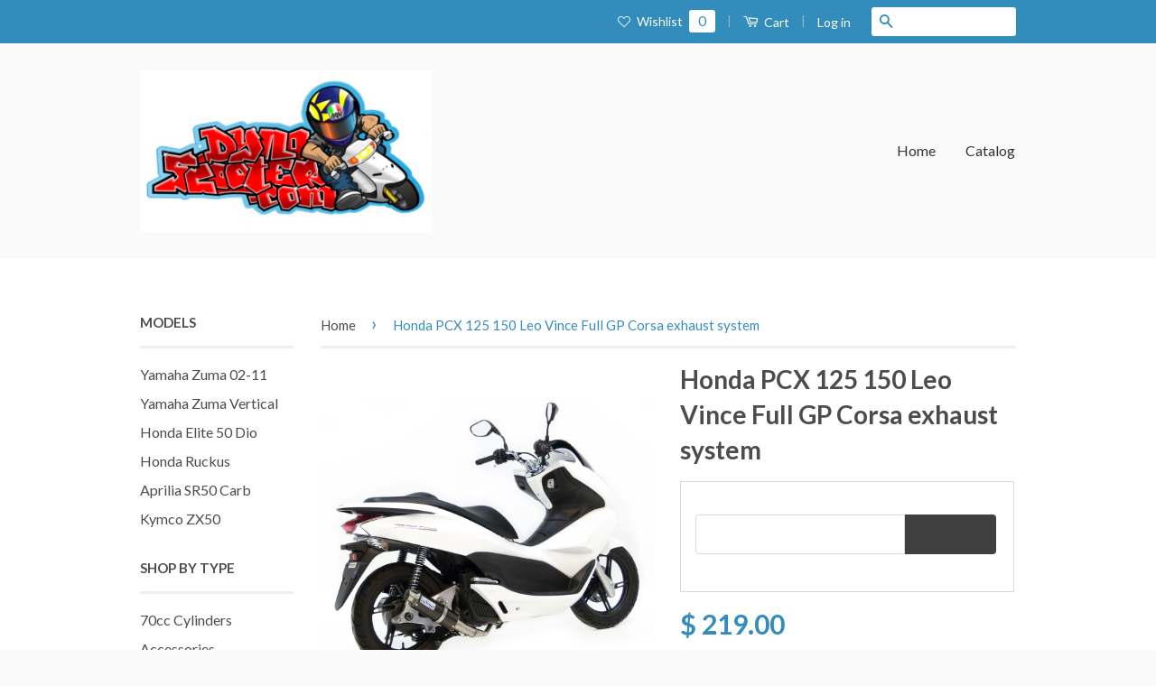

--- FILE ---
content_type: text/html; charset=utf-8
request_url: https://www.dynoscooter.com/products/honda-pcx-125-150-leo-vince-full-gp-corsa-exhaust-system
body_size: 16841
content:
<!doctype html>
<!--[if lt IE 7]><html class="no-js lt-ie9 lt-ie8 lt-ie7" lang="en"> <![endif]-->
<!--[if IE 7]><html class="no-js lt-ie9 lt-ie8" lang="en"> <![endif]-->
<!--[if IE 8]><html class="no-js lt-ie9" lang="en"> <![endif]-->
<!--[if IE 9 ]><html class="ie9 no-js"> <![endif]-->
<!--[if (gt IE 9)|!(IE)]><!--> <html class="no-js"> <!--<![endif]-->
<head>
  <meta name="google-site-verification" content="ud7H1VuDtDXyITj09Ie0XdMKkgagusRVRPQAe8D5v4g" />

  <!-- Basic page needs ================================================== -->
  <meta charset="utf-8">
  <meta http-equiv="X-UA-Compatible" content="IE=edge,chrome=1">

  

  <!-- Title and description ================================================== -->
  <title>
  Honda PCX 125 150 Leo Vince Full GP Corsa exhaust system &ndash; Dynoscooter.com
  </title>

  
  <meta name="description" content="The LeoVince GP CORSA silencers offer the perfect balance between look, performance and price for your Honda PCX 125/150. Inspired by the LeoVince experience in MotoGP, the design resumes the &quot;Slash Cut&quot; style which characterizes the premier class. To enhance the silencer, an alloy LeoVince logo plate has been applied ">
  

  <!-- Social Meta Tags ================================================== -->
  

  <meta property="og:type" content="product">
  <meta property="og:title" content="Honda PCX 125 150 Leo Vince Full GP Corsa exhaust system">
  <meta property="og:url" content="https://www.dynoscooter.com/products/honda-pcx-125-150-leo-vince-full-gp-corsa-exhaust-system">
  
  <meta property="og:image" content="http://www.dynoscooter.com/cdn/shop/products/PCX-125_Exhaust_grande.jpg?v=1527179035">
  <meta property="og:image:secure_url" content="https://www.dynoscooter.com/cdn/shop/products/PCX-125_Exhaust_grande.jpg?v=1527179035">
  
  <meta property="og:image" content="http://www.dynoscooter.com/cdn/shop/products/9702_01_grande.jpg?v=1527179035">
  <meta property="og:image:secure_url" content="https://www.dynoscooter.com/cdn/shop/products/9702_01_grande.jpg?v=1527179035">
  
  <meta property="og:price:amount" content="219.00">
  <meta property="og:price:currency" content="USD">


  <meta property="og:description" content="The LeoVince GP CORSA silencers offer the perfect balance between look, performance and price for your Honda PCX 125/150. Inspired by the LeoVince experience in MotoGP, the design resumes the &quot;Slash Cut&quot; style which characterizes the premier class. To enhance the silencer, an alloy LeoVince logo plate has been applied ">

<meta property="og:site_name" content="Dynoscooter.com">



<meta name="twitter:card" content="summary">


  <meta name="twitter:site" content="@shopify">



  <meta name="twitter:title" content="Honda PCX 125 150 Leo Vince Full GP Corsa exhaust system">
  <meta name="twitter:description" content="The LeoVince GP CORSA silencers offer the perfect balance between look, performance and price for your Honda PCX 125/150. Inspired by the LeoVince experience in MotoGP, the design resumes the &quot;Slash Cut&quot; style which characterizes the premier class. To enhance the silencer, an alloy LeoVince logo plate has been applied">
  <meta name="twitter:image" content="https://www.dynoscooter.com/cdn/shop/products/PCX-125_Exhaust_medium.jpg?v=1527179035">
  <meta name="twitter:image:width" content="240">
  <meta name="twitter:image:height" content="240">



  <!-- Helpers ================================================== -->
  <link rel="canonical" href="https://www.dynoscooter.com/products/honda-pcx-125-150-leo-vince-full-gp-corsa-exhaust-system">
  <meta name="viewport" content="width=device-width,initial-scale=1">
  <meta name="theme-color" content="#338dbc">

  
  <!-- Ajaxify Cart Plugin ================================================== -->
  <link href="//www.dynoscooter.com/cdn/shop/t/2/assets/ajaxify.scss.css?v=77820539487846778471447509065" rel="stylesheet" type="text/css" media="all" />
  

  <!-- CSS ================================================== -->
  <link href="//www.dynoscooter.com/cdn/shop/t/2/assets/timber.scss.css?v=110423149358310425591674755372" rel="stylesheet" type="text/css" media="all" />
  <link href="//www.dynoscooter.com/cdn/shop/t/2/assets/theme.scss.css?v=108707986378167864111674755372" rel="stylesheet" type="text/css" media="all" />

  
  
  
  <link href="//fonts.googleapis.com/css?family=Lato:400,700" rel="stylesheet" type="text/css" media="all" />


  



  <!-- Header hook for plugins ================================================== -->
  <script>window.performance && window.performance.mark && window.performance.mark('shopify.content_for_header.start');</script><meta name="google-site-verification" content="ud7H1VuDtDXyITj09Ie0XdMKkgagusRVRPQAe8D5v4g">
<meta id="shopify-digital-wallet" name="shopify-digital-wallet" content="/10600406/digital_wallets/dialog">
<meta name="shopify-checkout-api-token" content="40da2fc5728154459d65360b342e0c18">
<meta id="in-context-paypal-metadata" data-shop-id="10600406" data-venmo-supported="false" data-environment="production" data-locale="en_US" data-paypal-v4="true" data-currency="USD">
<link rel="alternate" type="application/json+oembed" href="https://www.dynoscooter.com/products/honda-pcx-125-150-leo-vince-full-gp-corsa-exhaust-system.oembed">
<script async="async" src="/checkouts/internal/preloads.js?locale=en-US"></script>
<link rel="preconnect" href="https://shop.app" crossorigin="anonymous">
<script async="async" src="https://shop.app/checkouts/internal/preloads.js?locale=en-US&shop_id=10600406" crossorigin="anonymous"></script>
<script id="apple-pay-shop-capabilities" type="application/json">{"shopId":10600406,"countryCode":"US","currencyCode":"USD","merchantCapabilities":["supports3DS"],"merchantId":"gid:\/\/shopify\/Shop\/10600406","merchantName":"Dynoscooter.com","requiredBillingContactFields":["postalAddress","email"],"requiredShippingContactFields":["postalAddress","email"],"shippingType":"shipping","supportedNetworks":["visa","masterCard","amex","discover","elo","jcb"],"total":{"type":"pending","label":"Dynoscooter.com","amount":"1.00"},"shopifyPaymentsEnabled":true,"supportsSubscriptions":true}</script>
<script id="shopify-features" type="application/json">{"accessToken":"40da2fc5728154459d65360b342e0c18","betas":["rich-media-storefront-analytics"],"domain":"www.dynoscooter.com","predictiveSearch":true,"shopId":10600406,"locale":"en"}</script>
<script>var Shopify = Shopify || {};
Shopify.shop = "dynoscooter.myshopify.com";
Shopify.locale = "en";
Shopify.currency = {"active":"USD","rate":"1.0"};
Shopify.country = "US";
Shopify.theme = {"name":"classic","id":58347845,"schema_name":null,"schema_version":null,"theme_store_id":null,"role":"main"};
Shopify.theme.handle = "null";
Shopify.theme.style = {"id":null,"handle":null};
Shopify.cdnHost = "www.dynoscooter.com/cdn";
Shopify.routes = Shopify.routes || {};
Shopify.routes.root = "/";</script>
<script type="module">!function(o){(o.Shopify=o.Shopify||{}).modules=!0}(window);</script>
<script>!function(o){function n(){var o=[];function n(){o.push(Array.prototype.slice.apply(arguments))}return n.q=o,n}var t=o.Shopify=o.Shopify||{};t.loadFeatures=n(),t.autoloadFeatures=n()}(window);</script>
<script>
  window.ShopifyPay = window.ShopifyPay || {};
  window.ShopifyPay.apiHost = "shop.app\/pay";
  window.ShopifyPay.redirectState = null;
</script>
<script id="shop-js-analytics" type="application/json">{"pageType":"product"}</script>
<script defer="defer" async type="module" src="//www.dynoscooter.com/cdn/shopifycloud/shop-js/modules/v2/client.init-shop-cart-sync_BApSsMSl.en.esm.js"></script>
<script defer="defer" async type="module" src="//www.dynoscooter.com/cdn/shopifycloud/shop-js/modules/v2/chunk.common_CBoos6YZ.esm.js"></script>
<script type="module">
  await import("//www.dynoscooter.com/cdn/shopifycloud/shop-js/modules/v2/client.init-shop-cart-sync_BApSsMSl.en.esm.js");
await import("//www.dynoscooter.com/cdn/shopifycloud/shop-js/modules/v2/chunk.common_CBoos6YZ.esm.js");

  window.Shopify.SignInWithShop?.initShopCartSync?.({"fedCMEnabled":true,"windoidEnabled":true});

</script>
<script>
  window.Shopify = window.Shopify || {};
  if (!window.Shopify.featureAssets) window.Shopify.featureAssets = {};
  window.Shopify.featureAssets['shop-js'] = {"shop-cart-sync":["modules/v2/client.shop-cart-sync_DJczDl9f.en.esm.js","modules/v2/chunk.common_CBoos6YZ.esm.js"],"init-fed-cm":["modules/v2/client.init-fed-cm_BzwGC0Wi.en.esm.js","modules/v2/chunk.common_CBoos6YZ.esm.js"],"init-windoid":["modules/v2/client.init-windoid_BS26ThXS.en.esm.js","modules/v2/chunk.common_CBoos6YZ.esm.js"],"init-shop-email-lookup-coordinator":["modules/v2/client.init-shop-email-lookup-coordinator_DFwWcvrS.en.esm.js","modules/v2/chunk.common_CBoos6YZ.esm.js"],"shop-cash-offers":["modules/v2/client.shop-cash-offers_DthCPNIO.en.esm.js","modules/v2/chunk.common_CBoos6YZ.esm.js","modules/v2/chunk.modal_Bu1hFZFC.esm.js"],"shop-button":["modules/v2/client.shop-button_D_JX508o.en.esm.js","modules/v2/chunk.common_CBoos6YZ.esm.js"],"shop-toast-manager":["modules/v2/client.shop-toast-manager_tEhgP2F9.en.esm.js","modules/v2/chunk.common_CBoos6YZ.esm.js"],"avatar":["modules/v2/client.avatar_BTnouDA3.en.esm.js"],"pay-button":["modules/v2/client.pay-button_BuNmcIr_.en.esm.js","modules/v2/chunk.common_CBoos6YZ.esm.js"],"init-shop-cart-sync":["modules/v2/client.init-shop-cart-sync_BApSsMSl.en.esm.js","modules/v2/chunk.common_CBoos6YZ.esm.js"],"shop-login-button":["modules/v2/client.shop-login-button_DwLgFT0K.en.esm.js","modules/v2/chunk.common_CBoos6YZ.esm.js","modules/v2/chunk.modal_Bu1hFZFC.esm.js"],"init-customer-accounts-sign-up":["modules/v2/client.init-customer-accounts-sign-up_TlVCiykN.en.esm.js","modules/v2/client.shop-login-button_DwLgFT0K.en.esm.js","modules/v2/chunk.common_CBoos6YZ.esm.js","modules/v2/chunk.modal_Bu1hFZFC.esm.js"],"init-shop-for-new-customer-accounts":["modules/v2/client.init-shop-for-new-customer-accounts_DrjXSI53.en.esm.js","modules/v2/client.shop-login-button_DwLgFT0K.en.esm.js","modules/v2/chunk.common_CBoos6YZ.esm.js","modules/v2/chunk.modal_Bu1hFZFC.esm.js"],"init-customer-accounts":["modules/v2/client.init-customer-accounts_C0Oh2ljF.en.esm.js","modules/v2/client.shop-login-button_DwLgFT0K.en.esm.js","modules/v2/chunk.common_CBoos6YZ.esm.js","modules/v2/chunk.modal_Bu1hFZFC.esm.js"],"shop-follow-button":["modules/v2/client.shop-follow-button_C5D3XtBb.en.esm.js","modules/v2/chunk.common_CBoos6YZ.esm.js","modules/v2/chunk.modal_Bu1hFZFC.esm.js"],"checkout-modal":["modules/v2/client.checkout-modal_8TC_1FUY.en.esm.js","modules/v2/chunk.common_CBoos6YZ.esm.js","modules/v2/chunk.modal_Bu1hFZFC.esm.js"],"lead-capture":["modules/v2/client.lead-capture_D-pmUjp9.en.esm.js","modules/v2/chunk.common_CBoos6YZ.esm.js","modules/v2/chunk.modal_Bu1hFZFC.esm.js"],"shop-login":["modules/v2/client.shop-login_BmtnoEUo.en.esm.js","modules/v2/chunk.common_CBoos6YZ.esm.js","modules/v2/chunk.modal_Bu1hFZFC.esm.js"],"payment-terms":["modules/v2/client.payment-terms_BHOWV7U_.en.esm.js","modules/v2/chunk.common_CBoos6YZ.esm.js","modules/v2/chunk.modal_Bu1hFZFC.esm.js"]};
</script>
<script>(function() {
  var isLoaded = false;
  function asyncLoad() {
    if (isLoaded) return;
    isLoaded = true;
    var urls = ["https:\/\/d3p29gcwgas9m8.cloudfront.net\/assets\/js\/index.js?shop=dynoscooter.myshopify.com"];
    for (var i = 0; i < urls.length; i++) {
      var s = document.createElement('script');
      s.type = 'text/javascript';
      s.async = true;
      s.src = urls[i];
      var x = document.getElementsByTagName('script')[0];
      x.parentNode.insertBefore(s, x);
    }
  };
  if(window.attachEvent) {
    window.attachEvent('onload', asyncLoad);
  } else {
    window.addEventListener('load', asyncLoad, false);
  }
})();</script>
<script id="__st">var __st={"a":10600406,"offset":-18000,"reqid":"61f01911-da24-4c61-b4fd-370d27aa9725-1768919812","pageurl":"www.dynoscooter.com\/products\/honda-pcx-125-150-leo-vince-full-gp-corsa-exhaust-system","u":"7992a6ef1feb","p":"product","rtyp":"product","rid":8524631312};</script>
<script>window.ShopifyPaypalV4VisibilityTracking = true;</script>
<script id="captcha-bootstrap">!function(){'use strict';const t='contact',e='account',n='new_comment',o=[[t,t],['blogs',n],['comments',n],[t,'customer']],c=[[e,'customer_login'],[e,'guest_login'],[e,'recover_customer_password'],[e,'create_customer']],r=t=>t.map((([t,e])=>`form[action*='/${t}']:not([data-nocaptcha='true']) input[name='form_type'][value='${e}']`)).join(','),a=t=>()=>t?[...document.querySelectorAll(t)].map((t=>t.form)):[];function s(){const t=[...o],e=r(t);return a(e)}const i='password',u='form_key',d=['recaptcha-v3-token','g-recaptcha-response','h-captcha-response',i],f=()=>{try{return window.sessionStorage}catch{return}},m='__shopify_v',_=t=>t.elements[u];function p(t,e,n=!1){try{const o=window.sessionStorage,c=JSON.parse(o.getItem(e)),{data:r}=function(t){const{data:e,action:n}=t;return t[m]||n?{data:e,action:n}:{data:t,action:n}}(c);for(const[e,n]of Object.entries(r))t.elements[e]&&(t.elements[e].value=n);n&&o.removeItem(e)}catch(o){console.error('form repopulation failed',{error:o})}}const l='form_type',E='cptcha';function T(t){t.dataset[E]=!0}const w=window,h=w.document,L='Shopify',v='ce_forms',y='captcha';let A=!1;((t,e)=>{const n=(g='f06e6c50-85a8-45c8-87d0-21a2b65856fe',I='https://cdn.shopify.com/shopifycloud/storefront-forms-hcaptcha/ce_storefront_forms_captcha_hcaptcha.v1.5.2.iife.js',D={infoText:'Protected by hCaptcha',privacyText:'Privacy',termsText:'Terms'},(t,e,n)=>{const o=w[L][v],c=o.bindForm;if(c)return c(t,g,e,D).then(n);var r;o.q.push([[t,g,e,D],n]),r=I,A||(h.body.append(Object.assign(h.createElement('script'),{id:'captcha-provider',async:!0,src:r})),A=!0)});var g,I,D;w[L]=w[L]||{},w[L][v]=w[L][v]||{},w[L][v].q=[],w[L][y]=w[L][y]||{},w[L][y].protect=function(t,e){n(t,void 0,e),T(t)},Object.freeze(w[L][y]),function(t,e,n,w,h,L){const[v,y,A,g]=function(t,e,n){const i=e?o:[],u=t?c:[],d=[...i,...u],f=r(d),m=r(i),_=r(d.filter((([t,e])=>n.includes(e))));return[a(f),a(m),a(_),s()]}(w,h,L),I=t=>{const e=t.target;return e instanceof HTMLFormElement?e:e&&e.form},D=t=>v().includes(t);t.addEventListener('submit',(t=>{const e=I(t);if(!e)return;const n=D(e)&&!e.dataset.hcaptchaBound&&!e.dataset.recaptchaBound,o=_(e),c=g().includes(e)&&(!o||!o.value);(n||c)&&t.preventDefault(),c&&!n&&(function(t){try{if(!f())return;!function(t){const e=f();if(!e)return;const n=_(t);if(!n)return;const o=n.value;o&&e.removeItem(o)}(t);const e=Array.from(Array(32),(()=>Math.random().toString(36)[2])).join('');!function(t,e){_(t)||t.append(Object.assign(document.createElement('input'),{type:'hidden',name:u})),t.elements[u].value=e}(t,e),function(t,e){const n=f();if(!n)return;const o=[...t.querySelectorAll(`input[type='${i}']`)].map((({name:t})=>t)),c=[...d,...o],r={};for(const[a,s]of new FormData(t).entries())c.includes(a)||(r[a]=s);n.setItem(e,JSON.stringify({[m]:1,action:t.action,data:r}))}(t,e)}catch(e){console.error('failed to persist form',e)}}(e),e.submit())}));const S=(t,e)=>{t&&!t.dataset[E]&&(n(t,e.some((e=>e===t))),T(t))};for(const o of['focusin','change'])t.addEventListener(o,(t=>{const e=I(t);D(e)&&S(e,y())}));const B=e.get('form_key'),M=e.get(l),P=B&&M;t.addEventListener('DOMContentLoaded',(()=>{const t=y();if(P)for(const e of t)e.elements[l].value===M&&p(e,B);[...new Set([...A(),...v().filter((t=>'true'===t.dataset.shopifyCaptcha))])].forEach((e=>S(e,t)))}))}(h,new URLSearchParams(w.location.search),n,t,e,['guest_login'])})(!0,!0)}();</script>
<script integrity="sha256-4kQ18oKyAcykRKYeNunJcIwy7WH5gtpwJnB7kiuLZ1E=" data-source-attribution="shopify.loadfeatures" defer="defer" src="//www.dynoscooter.com/cdn/shopifycloud/storefront/assets/storefront/load_feature-a0a9edcb.js" crossorigin="anonymous"></script>
<script crossorigin="anonymous" defer="defer" src="//www.dynoscooter.com/cdn/shopifycloud/storefront/assets/shopify_pay/storefront-65b4c6d7.js?v=20250812"></script>
<script data-source-attribution="shopify.dynamic_checkout.dynamic.init">var Shopify=Shopify||{};Shopify.PaymentButton=Shopify.PaymentButton||{isStorefrontPortableWallets:!0,init:function(){window.Shopify.PaymentButton.init=function(){};var t=document.createElement("script");t.src="https://www.dynoscooter.com/cdn/shopifycloud/portable-wallets/latest/portable-wallets.en.js",t.type="module",document.head.appendChild(t)}};
</script>
<script data-source-attribution="shopify.dynamic_checkout.buyer_consent">
  function portableWalletsHideBuyerConsent(e){var t=document.getElementById("shopify-buyer-consent"),n=document.getElementById("shopify-subscription-policy-button");t&&n&&(t.classList.add("hidden"),t.setAttribute("aria-hidden","true"),n.removeEventListener("click",e))}function portableWalletsShowBuyerConsent(e){var t=document.getElementById("shopify-buyer-consent"),n=document.getElementById("shopify-subscription-policy-button");t&&n&&(t.classList.remove("hidden"),t.removeAttribute("aria-hidden"),n.addEventListener("click",e))}window.Shopify?.PaymentButton&&(window.Shopify.PaymentButton.hideBuyerConsent=portableWalletsHideBuyerConsent,window.Shopify.PaymentButton.showBuyerConsent=portableWalletsShowBuyerConsent);
</script>
<script data-source-attribution="shopify.dynamic_checkout.cart.bootstrap">document.addEventListener("DOMContentLoaded",(function(){function t(){return document.querySelector("shopify-accelerated-checkout-cart, shopify-accelerated-checkout")}if(t())Shopify.PaymentButton.init();else{new MutationObserver((function(e,n){t()&&(Shopify.PaymentButton.init(),n.disconnect())})).observe(document.body,{childList:!0,subtree:!0})}}));
</script>
<link id="shopify-accelerated-checkout-styles" rel="stylesheet" media="screen" href="https://www.dynoscooter.com/cdn/shopifycloud/portable-wallets/latest/accelerated-checkout-backwards-compat.css" crossorigin="anonymous">
<style id="shopify-accelerated-checkout-cart">
        #shopify-buyer-consent {
  margin-top: 1em;
  display: inline-block;
  width: 100%;
}

#shopify-buyer-consent.hidden {
  display: none;
}

#shopify-subscription-policy-button {
  background: none;
  border: none;
  padding: 0;
  text-decoration: underline;
  font-size: inherit;
  cursor: pointer;
}

#shopify-subscription-policy-button::before {
  box-shadow: none;
}

      </style>

<script>window.performance && window.performance.mark && window.performance.mark('shopify.content_for_header.end');</script>

  

<!--[if lt IE 9]>
<script src="//cdnjs.cloudflare.com/ajax/libs/html5shiv/3.7.2/html5shiv.min.js" type="text/javascript"></script>
<script src="//www.dynoscooter.com/cdn/shop/t/2/assets/respond.min.js?v=52248677837542619231447509063" type="text/javascript"></script>
<link href="//www.dynoscooter.com/cdn/shop/t/2/assets/respond-proxy.html" id="respond-proxy" rel="respond-proxy" />
<link href="//www.dynoscooter.com/search?q=d91c56c55dcdfdba6c6d754ba27d6879" id="respond-redirect" rel="respond-redirect" />
<script src="//www.dynoscooter.com/search?q=d91c56c55dcdfdba6c6d754ba27d6879" type="text/javascript"></script>
<![endif]-->



  <script src="//ajax.googleapis.com/ajax/libs/jquery/1.11.0/jquery.min.js" type="text/javascript"></script>
  <script src="//www.dynoscooter.com/cdn/shop/t/2/assets/modernizr.min.js?v=26620055551102246001447509063" type="text/javascript"></script>

  
  

<!-- BEGIN app block: shopify://apps/also-bought/blocks/app-embed-block/b94b27b4-738d-4d92-9e60-43c22d1da3f2 --><script>
    window.codeblackbelt = window.codeblackbelt || {};
    window.codeblackbelt.shop = window.codeblackbelt.shop || 'dynoscooter.myshopify.com';
    
        window.codeblackbelt.productId = 8524631312;</script><script src="//cdn.codeblackbelt.com/widgets/also-bought/main.min.js?version=2026012009-0500" async></script>
<!-- END app block --><link href="https://monorail-edge.shopifysvc.com" rel="dns-prefetch">
<script>(function(){if ("sendBeacon" in navigator && "performance" in window) {try {var session_token_from_headers = performance.getEntriesByType('navigation')[0].serverTiming.find(x => x.name == '_s').description;} catch {var session_token_from_headers = undefined;}var session_cookie_matches = document.cookie.match(/_shopify_s=([^;]*)/);var session_token_from_cookie = session_cookie_matches && session_cookie_matches.length === 2 ? session_cookie_matches[1] : "";var session_token = session_token_from_headers || session_token_from_cookie || "";function handle_abandonment_event(e) {var entries = performance.getEntries().filter(function(entry) {return /monorail-edge.shopifysvc.com/.test(entry.name);});if (!window.abandonment_tracked && entries.length === 0) {window.abandonment_tracked = true;var currentMs = Date.now();var navigation_start = performance.timing.navigationStart;var payload = {shop_id: 10600406,url: window.location.href,navigation_start,duration: currentMs - navigation_start,session_token,page_type: "product"};window.navigator.sendBeacon("https://monorail-edge.shopifysvc.com/v1/produce", JSON.stringify({schema_id: "online_store_buyer_site_abandonment/1.1",payload: payload,metadata: {event_created_at_ms: currentMs,event_sent_at_ms: currentMs}}));}}window.addEventListener('pagehide', handle_abandonment_event);}}());</script>
<script id="web-pixels-manager-setup">(function e(e,d,r,n,o){if(void 0===o&&(o={}),!Boolean(null===(a=null===(i=window.Shopify)||void 0===i?void 0:i.analytics)||void 0===a?void 0:a.replayQueue)){var i,a;window.Shopify=window.Shopify||{};var t=window.Shopify;t.analytics=t.analytics||{};var s=t.analytics;s.replayQueue=[],s.publish=function(e,d,r){return s.replayQueue.push([e,d,r]),!0};try{self.performance.mark("wpm:start")}catch(e){}var l=function(){var e={modern:/Edge?\/(1{2}[4-9]|1[2-9]\d|[2-9]\d{2}|\d{4,})\.\d+(\.\d+|)|Firefox\/(1{2}[4-9]|1[2-9]\d|[2-9]\d{2}|\d{4,})\.\d+(\.\d+|)|Chrom(ium|e)\/(9{2}|\d{3,})\.\d+(\.\d+|)|(Maci|X1{2}).+ Version\/(15\.\d+|(1[6-9]|[2-9]\d|\d{3,})\.\d+)([,.]\d+|)( \(\w+\)|)( Mobile\/\w+|) Safari\/|Chrome.+OPR\/(9{2}|\d{3,})\.\d+\.\d+|(CPU[ +]OS|iPhone[ +]OS|CPU[ +]iPhone|CPU IPhone OS|CPU iPad OS)[ +]+(15[._]\d+|(1[6-9]|[2-9]\d|\d{3,})[._]\d+)([._]\d+|)|Android:?[ /-](13[3-9]|1[4-9]\d|[2-9]\d{2}|\d{4,})(\.\d+|)(\.\d+|)|Android.+Firefox\/(13[5-9]|1[4-9]\d|[2-9]\d{2}|\d{4,})\.\d+(\.\d+|)|Android.+Chrom(ium|e)\/(13[3-9]|1[4-9]\d|[2-9]\d{2}|\d{4,})\.\d+(\.\d+|)|SamsungBrowser\/([2-9]\d|\d{3,})\.\d+/,legacy:/Edge?\/(1[6-9]|[2-9]\d|\d{3,})\.\d+(\.\d+|)|Firefox\/(5[4-9]|[6-9]\d|\d{3,})\.\d+(\.\d+|)|Chrom(ium|e)\/(5[1-9]|[6-9]\d|\d{3,})\.\d+(\.\d+|)([\d.]+$|.*Safari\/(?![\d.]+ Edge\/[\d.]+$))|(Maci|X1{2}).+ Version\/(10\.\d+|(1[1-9]|[2-9]\d|\d{3,})\.\d+)([,.]\d+|)( \(\w+\)|)( Mobile\/\w+|) Safari\/|Chrome.+OPR\/(3[89]|[4-9]\d|\d{3,})\.\d+\.\d+|(CPU[ +]OS|iPhone[ +]OS|CPU[ +]iPhone|CPU IPhone OS|CPU iPad OS)[ +]+(10[._]\d+|(1[1-9]|[2-9]\d|\d{3,})[._]\d+)([._]\d+|)|Android:?[ /-](13[3-9]|1[4-9]\d|[2-9]\d{2}|\d{4,})(\.\d+|)(\.\d+|)|Mobile Safari.+OPR\/([89]\d|\d{3,})\.\d+\.\d+|Android.+Firefox\/(13[5-9]|1[4-9]\d|[2-9]\d{2}|\d{4,})\.\d+(\.\d+|)|Android.+Chrom(ium|e)\/(13[3-9]|1[4-9]\d|[2-9]\d{2}|\d{4,})\.\d+(\.\d+|)|Android.+(UC? ?Browser|UCWEB|U3)[ /]?(15\.([5-9]|\d{2,})|(1[6-9]|[2-9]\d|\d{3,})\.\d+)\.\d+|SamsungBrowser\/(5\.\d+|([6-9]|\d{2,})\.\d+)|Android.+MQ{2}Browser\/(14(\.(9|\d{2,})|)|(1[5-9]|[2-9]\d|\d{3,})(\.\d+|))(\.\d+|)|K[Aa][Ii]OS\/(3\.\d+|([4-9]|\d{2,})\.\d+)(\.\d+|)/},d=e.modern,r=e.legacy,n=navigator.userAgent;return n.match(d)?"modern":n.match(r)?"legacy":"unknown"}(),u="modern"===l?"modern":"legacy",c=(null!=n?n:{modern:"",legacy:""})[u],f=function(e){return[e.baseUrl,"/wpm","/b",e.hashVersion,"modern"===e.buildTarget?"m":"l",".js"].join("")}({baseUrl:d,hashVersion:r,buildTarget:u}),m=function(e){var d=e.version,r=e.bundleTarget,n=e.surface,o=e.pageUrl,i=e.monorailEndpoint;return{emit:function(e){var a=e.status,t=e.errorMsg,s=(new Date).getTime(),l=JSON.stringify({metadata:{event_sent_at_ms:s},events:[{schema_id:"web_pixels_manager_load/3.1",payload:{version:d,bundle_target:r,page_url:o,status:a,surface:n,error_msg:t},metadata:{event_created_at_ms:s}}]});if(!i)return console&&console.warn&&console.warn("[Web Pixels Manager] No Monorail endpoint provided, skipping logging."),!1;try{return self.navigator.sendBeacon.bind(self.navigator)(i,l)}catch(e){}var u=new XMLHttpRequest;try{return u.open("POST",i,!0),u.setRequestHeader("Content-Type","text/plain"),u.send(l),!0}catch(e){return console&&console.warn&&console.warn("[Web Pixels Manager] Got an unhandled error while logging to Monorail."),!1}}}}({version:r,bundleTarget:l,surface:e.surface,pageUrl:self.location.href,monorailEndpoint:e.monorailEndpoint});try{o.browserTarget=l,function(e){var d=e.src,r=e.async,n=void 0===r||r,o=e.onload,i=e.onerror,a=e.sri,t=e.scriptDataAttributes,s=void 0===t?{}:t,l=document.createElement("script"),u=document.querySelector("head"),c=document.querySelector("body");if(l.async=n,l.src=d,a&&(l.integrity=a,l.crossOrigin="anonymous"),s)for(var f in s)if(Object.prototype.hasOwnProperty.call(s,f))try{l.dataset[f]=s[f]}catch(e){}if(o&&l.addEventListener("load",o),i&&l.addEventListener("error",i),u)u.appendChild(l);else{if(!c)throw new Error("Did not find a head or body element to append the script");c.appendChild(l)}}({src:f,async:!0,onload:function(){if(!function(){var e,d;return Boolean(null===(d=null===(e=window.Shopify)||void 0===e?void 0:e.analytics)||void 0===d?void 0:d.initialized)}()){var d=window.webPixelsManager.init(e)||void 0;if(d){var r=window.Shopify.analytics;r.replayQueue.forEach((function(e){var r=e[0],n=e[1],o=e[2];d.publishCustomEvent(r,n,o)})),r.replayQueue=[],r.publish=d.publishCustomEvent,r.visitor=d.visitor,r.initialized=!0}}},onerror:function(){return m.emit({status:"failed",errorMsg:"".concat(f," has failed to load")})},sri:function(e){var d=/^sha384-[A-Za-z0-9+/=]+$/;return"string"==typeof e&&d.test(e)}(c)?c:"",scriptDataAttributes:o}),m.emit({status:"loading"})}catch(e){m.emit({status:"failed",errorMsg:(null==e?void 0:e.message)||"Unknown error"})}}})({shopId: 10600406,storefrontBaseUrl: "https://www.dynoscooter.com",extensionsBaseUrl: "https://extensions.shopifycdn.com/cdn/shopifycloud/web-pixels-manager",monorailEndpoint: "https://monorail-edge.shopifysvc.com/unstable/produce_batch",surface: "storefront-renderer",enabledBetaFlags: ["2dca8a86"],webPixelsConfigList: [{"id":"535527642","configuration":"{\"config\":\"{\\\"pixel_id\\\":\\\"GT-WP55GDR\\\",\\\"target_country\\\":\\\"US\\\",\\\"gtag_events\\\":[{\\\"type\\\":\\\"purchase\\\",\\\"action_label\\\":\\\"MC-CB2K9JNCV2\\\"},{\\\"type\\\":\\\"page_view\\\",\\\"action_label\\\":\\\"MC-CB2K9JNCV2\\\"},{\\\"type\\\":\\\"view_item\\\",\\\"action_label\\\":\\\"MC-CB2K9JNCV2\\\"}],\\\"enable_monitoring_mode\\\":false}\"}","eventPayloadVersion":"v1","runtimeContext":"OPEN","scriptVersion":"b2a88bafab3e21179ed38636efcd8a93","type":"APP","apiClientId":1780363,"privacyPurposes":[],"dataSharingAdjustments":{"protectedCustomerApprovalScopes":["read_customer_address","read_customer_email","read_customer_name","read_customer_personal_data","read_customer_phone"]}},{"id":"shopify-app-pixel","configuration":"{}","eventPayloadVersion":"v1","runtimeContext":"STRICT","scriptVersion":"0450","apiClientId":"shopify-pixel","type":"APP","privacyPurposes":["ANALYTICS","MARKETING"]},{"id":"shopify-custom-pixel","eventPayloadVersion":"v1","runtimeContext":"LAX","scriptVersion":"0450","apiClientId":"shopify-pixel","type":"CUSTOM","privacyPurposes":["ANALYTICS","MARKETING"]}],isMerchantRequest: false,initData: {"shop":{"name":"Dynoscooter.com","paymentSettings":{"currencyCode":"USD"},"myshopifyDomain":"dynoscooter.myshopify.com","countryCode":"US","storefrontUrl":"https:\/\/www.dynoscooter.com"},"customer":null,"cart":null,"checkout":null,"productVariants":[{"price":{"amount":219.0,"currencyCode":"USD"},"product":{"title":"Honda PCX 125 150 Leo Vince Full GP Corsa exhaust system","vendor":"Leo Vince","id":"8524631312","untranslatedTitle":"Honda PCX 125 150 Leo Vince Full GP Corsa exhaust system","url":"\/products\/honda-pcx-125-150-leo-vince-full-gp-corsa-exhaust-system","type":"Exhaust"},"id":"32169844048","image":{"src":"\/\/www.dynoscooter.com\/cdn\/shop\/products\/PCX-125_Exhaust.jpg?v=1527179035"},"sku":"LV-9072","title":"Default Title","untranslatedTitle":"Default Title"}],"purchasingCompany":null},},"https://www.dynoscooter.com/cdn","fcfee988w5aeb613cpc8e4bc33m6693e112",{"modern":"","legacy":""},{"shopId":"10600406","storefrontBaseUrl":"https:\/\/www.dynoscooter.com","extensionBaseUrl":"https:\/\/extensions.shopifycdn.com\/cdn\/shopifycloud\/web-pixels-manager","surface":"storefront-renderer","enabledBetaFlags":"[\"2dca8a86\"]","isMerchantRequest":"false","hashVersion":"fcfee988w5aeb613cpc8e4bc33m6693e112","publish":"custom","events":"[[\"page_viewed\",{}],[\"product_viewed\",{\"productVariant\":{\"price\":{\"amount\":219.0,\"currencyCode\":\"USD\"},\"product\":{\"title\":\"Honda PCX 125 150 Leo Vince Full GP Corsa exhaust system\",\"vendor\":\"Leo Vince\",\"id\":\"8524631312\",\"untranslatedTitle\":\"Honda PCX 125 150 Leo Vince Full GP Corsa exhaust system\",\"url\":\"\/products\/honda-pcx-125-150-leo-vince-full-gp-corsa-exhaust-system\",\"type\":\"Exhaust\"},\"id\":\"32169844048\",\"image\":{\"src\":\"\/\/www.dynoscooter.com\/cdn\/shop\/products\/PCX-125_Exhaust.jpg?v=1527179035\"},\"sku\":\"LV-9072\",\"title\":\"Default Title\",\"untranslatedTitle\":\"Default Title\"}}]]"});</script><script>
  window.ShopifyAnalytics = window.ShopifyAnalytics || {};
  window.ShopifyAnalytics.meta = window.ShopifyAnalytics.meta || {};
  window.ShopifyAnalytics.meta.currency = 'USD';
  var meta = {"product":{"id":8524631312,"gid":"gid:\/\/shopify\/Product\/8524631312","vendor":"Leo Vince","type":"Exhaust","handle":"honda-pcx-125-150-leo-vince-full-gp-corsa-exhaust-system","variants":[{"id":32169844048,"price":21900,"name":"Honda PCX 125 150 Leo Vince Full GP Corsa exhaust system","public_title":null,"sku":"LV-9072"}],"remote":false},"page":{"pageType":"product","resourceType":"product","resourceId":8524631312,"requestId":"61f01911-da24-4c61-b4fd-370d27aa9725-1768919812"}};
  for (var attr in meta) {
    window.ShopifyAnalytics.meta[attr] = meta[attr];
  }
</script>
<script class="analytics">
  (function () {
    var customDocumentWrite = function(content) {
      var jquery = null;

      if (window.jQuery) {
        jquery = window.jQuery;
      } else if (window.Checkout && window.Checkout.$) {
        jquery = window.Checkout.$;
      }

      if (jquery) {
        jquery('body').append(content);
      }
    };

    var hasLoggedConversion = function(token) {
      if (token) {
        return document.cookie.indexOf('loggedConversion=' + token) !== -1;
      }
      return false;
    }

    var setCookieIfConversion = function(token) {
      if (token) {
        var twoMonthsFromNow = new Date(Date.now());
        twoMonthsFromNow.setMonth(twoMonthsFromNow.getMonth() + 2);

        document.cookie = 'loggedConversion=' + token + '; expires=' + twoMonthsFromNow;
      }
    }

    var trekkie = window.ShopifyAnalytics.lib = window.trekkie = window.trekkie || [];
    if (trekkie.integrations) {
      return;
    }
    trekkie.methods = [
      'identify',
      'page',
      'ready',
      'track',
      'trackForm',
      'trackLink'
    ];
    trekkie.factory = function(method) {
      return function() {
        var args = Array.prototype.slice.call(arguments);
        args.unshift(method);
        trekkie.push(args);
        return trekkie;
      };
    };
    for (var i = 0; i < trekkie.methods.length; i++) {
      var key = trekkie.methods[i];
      trekkie[key] = trekkie.factory(key);
    }
    trekkie.load = function(config) {
      trekkie.config = config || {};
      trekkie.config.initialDocumentCookie = document.cookie;
      var first = document.getElementsByTagName('script')[0];
      var script = document.createElement('script');
      script.type = 'text/javascript';
      script.onerror = function(e) {
        var scriptFallback = document.createElement('script');
        scriptFallback.type = 'text/javascript';
        scriptFallback.onerror = function(error) {
                var Monorail = {
      produce: function produce(monorailDomain, schemaId, payload) {
        var currentMs = new Date().getTime();
        var event = {
          schema_id: schemaId,
          payload: payload,
          metadata: {
            event_created_at_ms: currentMs,
            event_sent_at_ms: currentMs
          }
        };
        return Monorail.sendRequest("https://" + monorailDomain + "/v1/produce", JSON.stringify(event));
      },
      sendRequest: function sendRequest(endpointUrl, payload) {
        // Try the sendBeacon API
        if (window && window.navigator && typeof window.navigator.sendBeacon === 'function' && typeof window.Blob === 'function' && !Monorail.isIos12()) {
          var blobData = new window.Blob([payload], {
            type: 'text/plain'
          });

          if (window.navigator.sendBeacon(endpointUrl, blobData)) {
            return true;
          } // sendBeacon was not successful

        } // XHR beacon

        var xhr = new XMLHttpRequest();

        try {
          xhr.open('POST', endpointUrl);
          xhr.setRequestHeader('Content-Type', 'text/plain');
          xhr.send(payload);
        } catch (e) {
          console.log(e);
        }

        return false;
      },
      isIos12: function isIos12() {
        return window.navigator.userAgent.lastIndexOf('iPhone; CPU iPhone OS 12_') !== -1 || window.navigator.userAgent.lastIndexOf('iPad; CPU OS 12_') !== -1;
      }
    };
    Monorail.produce('monorail-edge.shopifysvc.com',
      'trekkie_storefront_load_errors/1.1',
      {shop_id: 10600406,
      theme_id: 58347845,
      app_name: "storefront",
      context_url: window.location.href,
      source_url: "//www.dynoscooter.com/cdn/s/trekkie.storefront.cd680fe47e6c39ca5d5df5f0a32d569bc48c0f27.min.js"});

        };
        scriptFallback.async = true;
        scriptFallback.src = '//www.dynoscooter.com/cdn/s/trekkie.storefront.cd680fe47e6c39ca5d5df5f0a32d569bc48c0f27.min.js';
        first.parentNode.insertBefore(scriptFallback, first);
      };
      script.async = true;
      script.src = '//www.dynoscooter.com/cdn/s/trekkie.storefront.cd680fe47e6c39ca5d5df5f0a32d569bc48c0f27.min.js';
      first.parentNode.insertBefore(script, first);
    };
    trekkie.load(
      {"Trekkie":{"appName":"storefront","development":false,"defaultAttributes":{"shopId":10600406,"isMerchantRequest":null,"themeId":58347845,"themeCityHash":"6243650533012992481","contentLanguage":"en","currency":"USD","eventMetadataId":"da54bc1a-5413-49e3-a432-b12aa5dc7217"},"isServerSideCookieWritingEnabled":true,"monorailRegion":"shop_domain","enabledBetaFlags":["65f19447"]},"Session Attribution":{},"S2S":{"facebookCapiEnabled":false,"source":"trekkie-storefront-renderer","apiClientId":580111}}
    );

    var loaded = false;
    trekkie.ready(function() {
      if (loaded) return;
      loaded = true;

      window.ShopifyAnalytics.lib = window.trekkie;

      var originalDocumentWrite = document.write;
      document.write = customDocumentWrite;
      try { window.ShopifyAnalytics.merchantGoogleAnalytics.call(this); } catch(error) {};
      document.write = originalDocumentWrite;

      window.ShopifyAnalytics.lib.page(null,{"pageType":"product","resourceType":"product","resourceId":8524631312,"requestId":"61f01911-da24-4c61-b4fd-370d27aa9725-1768919812","shopifyEmitted":true});

      var match = window.location.pathname.match(/checkouts\/(.+)\/(thank_you|post_purchase)/)
      var token = match? match[1]: undefined;
      if (!hasLoggedConversion(token)) {
        setCookieIfConversion(token);
        window.ShopifyAnalytics.lib.track("Viewed Product",{"currency":"USD","variantId":32169844048,"productId":8524631312,"productGid":"gid:\/\/shopify\/Product\/8524631312","name":"Honda PCX 125 150 Leo Vince Full GP Corsa exhaust system","price":"219.00","sku":"LV-9072","brand":"Leo Vince","variant":null,"category":"Exhaust","nonInteraction":true,"remote":false},undefined,undefined,{"shopifyEmitted":true});
      window.ShopifyAnalytics.lib.track("monorail:\/\/trekkie_storefront_viewed_product\/1.1",{"currency":"USD","variantId":32169844048,"productId":8524631312,"productGid":"gid:\/\/shopify\/Product\/8524631312","name":"Honda PCX 125 150 Leo Vince Full GP Corsa exhaust system","price":"219.00","sku":"LV-9072","brand":"Leo Vince","variant":null,"category":"Exhaust","nonInteraction":true,"remote":false,"referer":"https:\/\/www.dynoscooter.com\/products\/honda-pcx-125-150-leo-vince-full-gp-corsa-exhaust-system"});
      }
    });


        var eventsListenerScript = document.createElement('script');
        eventsListenerScript.async = true;
        eventsListenerScript.src = "//www.dynoscooter.com/cdn/shopifycloud/storefront/assets/shop_events_listener-3da45d37.js";
        document.getElementsByTagName('head')[0].appendChild(eventsListenerScript);

})();</script>
<script
  defer
  src="https://www.dynoscooter.com/cdn/shopifycloud/perf-kit/shopify-perf-kit-3.0.4.min.js"
  data-application="storefront-renderer"
  data-shop-id="10600406"
  data-render-region="gcp-us-central1"
  data-page-type="product"
  data-theme-instance-id="58347845"
  data-theme-name=""
  data-theme-version=""
  data-monorail-region="shop_domain"
  data-resource-timing-sampling-rate="10"
  data-shs="true"
  data-shs-beacon="true"
  data-shs-export-with-fetch="true"
  data-shs-logs-sample-rate="1"
  data-shs-beacon-endpoint="https://www.dynoscooter.com/api/collect"
></script>
</head>

<body id="honda-pcx-125-150-leo-vince-full-gp-corsa-exhaust-system" class="template-product" >

  <div class="header-bar">
  <div class="wrapper medium-down--hide">
    <div class="large--display-table">
      <div class="header-bar__left large--display-table-cell">
        
      </div>

      <div class="header-bar__right large--display-table-cell"> 
           <div class="header-bar__module">
                  
	<a class="iWishView" href="/apps/iwish"><i class="flaticon-like50"></i>   Wishlist <span class="iWishCount header-bar__cart-count">0</span></a>


        </div>    
          <span class="header-bar__sep" aria-hidden="true">|</span>
           <div class="header-bar__module">
          <a href="/cart" class="cart-toggle">
            <span class="icon icon-cart header-bar__cart-icon" aria-hidden="true"></span>
            Cart
            <span class="cart-count header-bar__cart-count hidden-count">0</span>
          </a>
        </div>

        
          <span class="header-bar__sep" aria-hidden="true">|</span>
          <ul class="header-bar__module header-bar__module--list">
            
              <li>
                <a href="/account/login" id="customer_login_link">Log in</a>
              </li>
            
          </ul>
        
        
        
          <div class="header-bar__module header-bar__search">
            


  <form action="/search" method="get" class="header-bar__search-form clearfix" role="search">
    
    <input type="search" name="q" value="" aria-label="Search our store" class="header-bar__search-input">
    <button type="submit" class="btn icon-fallback-text header-bar__search-submit">
      <span class="icon icon-search" aria-hidden="true"></span>
      <span class="fallback-text">Search</span>
    </button>
  </form>


          </div>
        

      </div>
    </div>
  </div>
  <div class="wrapper large--hide">
    <button type="button" class="mobile-nav-trigger" id="MobileNavTrigger">
      <span class="icon icon-hamburger" aria-hidden="true"></span>
      Menu
    </button>
    
    <a href="/cart" class="cart-toggle mobile-cart-toggle">
      <span class="icon icon-cart header-bar__cart-icon" aria-hidden="true"></span>
      Cart <span class="cart-count hidden-count">0</span>
    </a>
   
         
    <a class="iWishView mobile-cart-toggle" href="/apps/iwish"><i class="flaticon-like50"></i>   Wishlist (<span class="iWishCount">0</span>)</a>


     
  </div>
  <ul id="MobileNav" class="mobile-nav large--hide">
  
  
  
  <li class="mobile-nav__link" aria-haspopup="true">
    
      <a href="/" class="mobile-nav">
        Home
      </a>
    
  </li>
  
  
  <li class="mobile-nav__link" aria-haspopup="true">
    
      <a href="/collections/all" class="mobile-nav">
        Catalog
      </a>
    
  </li>
  
  
    
      
      
      
      
      
        <li class="mobile-nav__link" aria-haspopup="true">
  <a href="#" class="mobile-nav__sublist-trigger">
    Models
    <span class="icon-fallback-text mobile-nav__sublist-expand">
  <span class="icon icon-plus" aria-hidden="true"></span>
  <span class="fallback-text">+</span>
</span>
<span class="icon-fallback-text mobile-nav__sublist-contract">
  <span class="icon icon-minus" aria-hidden="true"></span>
  <span class="fallback-text">-</span>
</span>
  </a>
  <ul class="mobile-nav__sublist">
  
    
      
      
        <li class="mobile-nav__sublist-link">
          <a href="/collections/yamaha-zuma-1">Yamaha Zuma 02-11</a>
        </li>
      
    
  
    
      
      
        <li class="mobile-nav__sublist-link">
          <a href="/collections/yamaha-zuma-vertical">Yamaha Zuma Vertical</a>
        </li>
      
    
  
    
      
      
        <li class="mobile-nav__sublist-link">
          <a href="/collections/honda-dio-elite-50">Honda Elite 50 Dio</a>
        </li>
      
    
  
    
      
      
        <li class="mobile-nav__sublist-link">
          <a href="/collections/ruckus/ruckus">Honda Ruckus</a>
        </li>
      
    
  
    
      
      
        <li class="mobile-nav__sublist-link">
          <a href="/collections/aprilia-sr50-minarelli-horizontal-carb">Aprilia SR50 Carb</a>
        </li>
      
    
  
    
      
      
        <li class="mobile-nav__sublist-link">
          <a href="/collections/kymco-zx50">Kymco ZX50</a>
        </li>
      
    
  
  </ul>
</li>


      
    
      
      
      
      
      
    
      
      
      
      
      
    
      
      
      
      
      
    
      
      
      
      
      
    
    
    
      
      
      
      <li class="mobile-nav__link" aria-haspopup="true">
  <a href="#" class="mobile-nav__sublist-trigger">
    Shop by Type
    <span class="icon-fallback-text mobile-nav__sublist-expand">
  <span class="icon icon-plus" aria-hidden="true"></span>
  <span class="fallback-text">+</span>
</span>
<span class="icon-fallback-text mobile-nav__sublist-contract">
  <span class="icon icon-minus" aria-hidden="true"></span>
  <span class="fallback-text">-</span>
</span>
  </a>
  <ul class="mobile-nav__sublist">
  
    
      <li class="mobile-nav__sublist-link">
        <a href="/collections/types?q="></a>
      </li>
    
  
    
      <li class="mobile-nav__sublist-link">
        <a href="/collections/types?q=70cc%20Cylinders">70cc Cylinders</a>
      </li>
    
  
    
      <li class="mobile-nav__sublist-link">
        <a href="/collections/types?q=Accessories">Accessories</a>
      </li>
    
  
    
      <li class="mobile-nav__sublist-link">
        <a href="/collections/types?q=Carburetors">Carburetors</a>
      </li>
    
  
    
      <li class="mobile-nav__sublist-link">
        <a href="/collections/types?q=Crankshafts">Crankshafts</a>
      </li>
    
  
    
      <li class="mobile-nav__sublist-link">
        <a href="/collections/types?q=Engine">Engine</a>
      </li>
    
  
    
      <li class="mobile-nav__sublist-link">
        <a href="/collections/types?q=Exhaust">Exhaust</a>
      </li>
    
  
    
      <li class="mobile-nav__sublist-link">
        <a href="/collections/types?q=Jets">Jets</a>
      </li>
    
  
    
      <li class="mobile-nav__sublist-link">
        <a href="/collections/types?q=Oil%20and%20Lubricants">Oil and Lubricants</a>
      </li>
    
  
    
      <li class="mobile-nav__sublist-link">
        <a href="/collections/types?q=Pistons">Pistons</a>
      </li>
    
  
    
      <li class="mobile-nav__sublist-link">
        <a href="/collections/types?q=Roller%20weights">Roller weights</a>
      </li>
    
  
    
      <li class="mobile-nav__sublist-link">
        <a href="/collections/types?q=tools">tools</a>
      </li>
    
  
    
      <li class="mobile-nav__sublist-link">
        <a href="/collections/types?q=Transmission">Transmission</a>
      </li>
    
  
    
      <li class="mobile-nav__sublist-link">
        <a href="/collections/types?q=Vehicles%20%26%20Parts">Vehicles & Parts</a>
      </li>
    
  
  </ul>
</li>


    
    
    
  
    
  

  
    
      <li class="mobile-nav__link">
        <a href="/account/login" id="customer_login_link">Log in</a>
      </li>
      
        <li class="mobile-nav__link">
          <a href="/account/register" id="customer_register_link">Create account</a>
        </li>
      
    
  
  
  <li class="mobile-nav__link">
    
      <div class="header-bar__module header-bar__search">
        


  <form action="/search" method="get" class="header-bar__search-form clearfix" role="search">
    
    <input type="search" name="q" value="" aria-label="Search our store" class="header-bar__search-input">
    <button type="submit" class="btn icon-fallback-text header-bar__search-submit">
      <span class="icon icon-search" aria-hidden="true"></span>
      <span class="fallback-text">Search</span>
    </button>
  </form>


      </div>
    
  </li>
  
</ul>

</div>


  <header class="site-header" role="banner">
    <div class="wrapper">

      <div class="grid--full large--display-table">
        <div class="grid__item large--one-third large--display-table-cell">
          
            <div class="h1 site-header__logo large--left" itemscope itemtype="http://schema.org/Organization">
          
            
              <a href="/" itemprop="url">
                <img src="//www.dynoscooter.com/cdn/shop/t/2/assets/logo.png?v=82350529444515069961580658945" alt="Dynoscooter.com" itemprop="logo">
              </a>
            
          
            </div>
          
          
        </div>
        <div class="grid__item large--two-thirds large--display-table-cell medium-down--hide">
          
<ul class="site-nav" id="AccessibleNav">
  
    
    
    
      <li >
        <a href="/" class="site-nav__link">Home</a>
      </li>
    
  
    
    
    
      <li >
        <a href="/collections/all" class="site-nav__link">Catalog</a>
      </li>
    
  
</ul>

        </div>
      </div>

    </div>
  </header>

  <main class="wrapper main-content" role="main">
    <div class="grid">
      
        <div class="grid__item large--one-fifth medium-down--hide">
          





  
  
  
    <nav class="sidebar-module">
      <div class="section-header">
        <p class="section-header__title h4">Models</p>
      </div>
      <ul class="sidebar-module__list">
        
          
  <li>
    <a href="/collections/yamaha-zuma-1" class="">Yamaha Zuma 02-11</a>
  </li>


        
          
  <li>
    <a href="/collections/yamaha-zuma-vertical" class="">Yamaha Zuma Vertical</a>
  </li>


        
          
  <li>
    <a href="/collections/honda-dio-elite-50" class="">Honda Elite 50 Dio</a>
  </li>


        
          
  <li>
    <a href="/collections/ruckus/ruckus" class="">Honda Ruckus</a>
  </li>


        
          
  <li>
    <a href="/collections/aprilia-sr50-minarelli-horizontal-carb" class="">Aprilia SR50 Carb</a>
  </li>


        
          
  <li>
    <a href="/collections/kymco-zx50" class="">Kymco ZX50</a>
  </li>


        
      </ul>
    </nav>
  

  
  
  

  
  
  

  
  
  

  
  
  



  <nav class="sidebar-module">
    <div class="section-header">
      <p class="section-header__title h4">Shop by Type</p>
    </div>
    <ul class="sidebar-module__list">
      
        <li><a href="/collections/types?q="></a></li>

        
      
        <li><a href="/collections/types?q=70cc%20Cylinders">70cc Cylinders</a></li>

        
      
        <li><a href="/collections/types?q=Accessories">Accessories</a></li>

        
      
        <li><a href="/collections/types?q=Carburetors">Carburetors</a></li>

        
      
        <li><a href="/collections/types?q=Crankshafts">Crankshafts</a></li>

        
      
        <li><a href="/collections/types?q=Engine">Engine</a></li>

        
      
        <li><a href="/collections/types?q=Exhaust">Exhaust</a></li>

        
      
        <li><a href="/collections/types?q=Jets">Jets</a></li>

        
      
        <li class="sidebar-module__hidden-item"><a href="/collections/types?q=Oil%20and%20Lubricants">Oil and Lubricants</a></li>

        
      
        <li class="sidebar-module__hidden-item"><a href="/collections/types?q=Pistons">Pistons</a></li>

        
      
        <li class="sidebar-module__hidden-item"><a href="/collections/types?q=Roller%20weights">Roller weights</a></li>

        
      
        <li class="sidebar-module__hidden-item"><a href="/collections/types?q=tools">tools</a></li>

        
      
        <li class="sidebar-module__hidden-item"><a href="/collections/types?q=Transmission">Transmission</a></li>

        
      
        <li class="sidebar-module__hidden-item"><a href="/collections/types?q=Vehicles%20%26%20Parts">Vehicles & Parts</a></li>

        
      
    </ul>

    
      <button class="text-link sidebar-module__viewmore">
        <span class="sidebar-module__expand">View more</span>
        <span class="sidebar-module__collapse">View less</span>
      </button>
    
  </nav>








        </div>
        <div class="grid__item large--four-fifths">
          <div itemscope itemtype="http://schema.org/Product">

  <meta itemprop="url" content="https://www.dynoscooter.com/products/honda-pcx-125-150-leo-vince-full-gp-corsa-exhaust-system">
  <meta itemprop="image" content="//www.dynoscooter.com/cdn/shop/products/PCX-125_Exhaust_grande.jpg?v=1527179035">

  <div class="section-header section-header--breadcrumb">
    

<nav class="breadcrumb" role="navigation" aria-label="breadcrumbs">
  <a href="/" title="Back to the frontpage">Home</a>

  

    
    <span aria-hidden="true" class="breadcrumb__sep">&rsaquo;</span>
    <span>Honda PCX 125 150 Leo Vince Full GP Corsa exhaust system</span>

  
</nav>


  </div>

  <div class="product-single">
    <div class="grid product-single__hero">
      <div class="grid__item large--one-half">
        <div class="product-single__photos" id="ProductPhoto">
          
          <img src="//www.dynoscooter.com/cdn/shop/products/PCX-125_Exhaust_1024x1024.jpg?v=1527179035" alt="Honda PCX 125 150 Leo Vince Full GP Corsa exhaust system - Dynoscooter.com" id="ProductPhotoImg" data-zoom="//www.dynoscooter.com/cdn/shop/products/PCX-125_Exhaust_1024x1024.jpg?v=1527179035">
        </div>
      </div>
      <div class="grid__item large--one-half">
        
        <h1 itemprop="name">Honda PCX 125 150 Leo Vince Full GP Corsa exhaust system</h1>

        <div itemprop="offers" itemscope itemtype="http://schema.org/Offer">
          

          <meta itemprop="priceCurrency" content="USD">
          <link itemprop="availability" href="http://schema.org/OutOfStock">

          <form action="/cart/add" method="post" enctype="multipart/form-data" id="AddToCartForm">
       <script data-app="esc-out-of-stock" type="text/json">[{"id":32169844048,"title":"Default Title","option1":"Default Title","option2":null,"option3":null,"sku":"LV-9072","requires_shipping":true,"taxable":true,"featured_image":null,"available":false,"name":"Honda PCX 125 150 Leo Vince Full GP Corsa exhaust system","public_title":null,"options":["Default Title"],"price":21900,"weight":4082,"compare_at_price":null,"inventory_quantity":0,"inventory_management":"shopify","inventory_policy":"deny","barcode":"","requires_selling_plan":false,"selling_plan_allocations":[]}]</script>
            <select name="id" id="productSelect" class="product-single__variants">
              
                
                  <option value="32169844048">
                    Default Title - Sold Out
                  </option>
                
              
            </select>

            <div class="product-single__prices">
              <span id="ProductPrice" class="product-single__price" itemprop="price">
                $ 219.00
              </span>

              
            </div>

            <div class="product-single__quantity is-hidden">
              <label for="Quantity" class="quantity-selector">Quantity</label>
              <input type="number" id="Quantity" name="quantity" value="1" min="1" class="quantity-selector">
            </div>

            <button type="submit" name="add" id="AddToCart" class="btn">
              <span id="AddToCartText">Add to Cart</span>
            </button>
            
<div class="iwishAddWrap">
	<a class="iWishAdd" href="#" data-product="8524631312" data-pTitle="Honda PCX 125 150 Leo Vince Full GP Corsa exhaust system"> <i class="flaticon-like50"></i>  Add to Wishlist</a>	
</div>
 <p class="iWishLoginMsg" style="display: none;">Your current wishlist is not saved. Please <a href="/account/login">Log in</a> to save it.</p>


            
          </form>
        </div>

      </div>
    </div>

    <div class="grid">
      <div class="grid__item large--one-half">
        
          <ul class="product-single__thumbnails grid-uniform" id="ProductThumbs">

            
              <li class="grid__item large--one-third medium-down--one-third">
                <a href="//www.dynoscooter.com/cdn/shop/products/PCX-125_Exhaust_large.jpg?v=1527179035" class="product-single__thumbnail">
                  <img src="//www.dynoscooter.com/cdn/shop/products/PCX-125_Exhaust_compact.jpg?v=1527179035" alt="Honda PCX 125 150 Leo Vince Full GP Corsa exhaust system - Dynoscooter.com">
                </a>
              </li>
            
              <li class="grid__item large--one-third medium-down--one-third">
                <a href="//www.dynoscooter.com/cdn/shop/products/9702_01_large.jpg?v=1527179035" class="product-single__thumbnail">
                  <img src="//www.dynoscooter.com/cdn/shop/products/9702_01_compact.jpg?v=1527179035" alt="Honda PCX 125 150 Leo Vince Full GP Corsa exhaust system - Dynoscooter.com">
                </a>
              </li>
            

          </ul>
        
      </div>
    </div>
  </div>

  <hr class="hr--clear hr--small">
  <ul class="inline-list tab-switch__nav section-header">
    <li>
      <a href="#desc" data-link="desc" class="tab-switch__trigger h4 section-header__title">Description</a>
    </li>
    
  </ul>
  <div class="tab-switch__content" data-content="desc">
    <div class="product-description rte" itemprop="description">
      <p><strong style="font-size: 16px; margin: 0px; padding: 0px; border: 0px; font-style: normal; font-variant-ligatures: normal; font-variant-caps: normal; font-variant-numeric: inherit; font-weight: 500; font-stretch: inherit; line-height: inherit; font-family: Roboto, sans-serif; vertical-align: baseline; color: #000000; letter-spacing: normal; orphans: 2; text-align: start; text-indent: 0px; text-transform: none; white-space: normal; widows: 2; word-spacing: 0px; -webkit-text-stroke-width: 0px;">The LeoVince <strong style="font-size: inherit; margin: 0px; padding: 0px; border: 0px; font-style: inherit; font-variant: inherit; font-weight: 500; font-stretch: inherit; line-height: inherit; font-family: inherit; vertical-align: baseline;">GP CORSA</strong> silencers offer the perfect balance between look, performance and price for your Honda PCX 125/150. Inspired by the LeoVince experience in MotoGP, the design resumes the "Slash Cut" style which characterizes the premier class. To enhance the silencer, an alloy LeoVince logo plate has been applied which highlights the Italian product design.</strong></p>
<p> </p>
<p><strong style="font-size: 16px; margin: 0px; padding: 0px; border: 0px; font-style: normal; font-variant-ligatures: normal; font-variant-caps: normal; font-variant-numeric: inherit; font-weight: 500; font-stretch: inherit; line-height: inherit; font-family: Roboto, sans-serif; vertical-align: baseline; color: #000000; letter-spacing: normal; orphans: 2; text-align: start; text-indent: 0px; text-transform: none; white-space: normal; widows: 2; word-spacing: 0px; -webkit-text-stroke-width: 0px;">Fits: Honda PCX 125/150    2012-2016</strong></p>
  <div id="shopify-product-reviews" data-id="8524631312"></div>      
    </div>
  </div>
  

  
    <hr class="hr--clear hr--small">
    <h4 class="small--text-center">Share this Product</h4>
    



<div class="social-sharing normal small--text-center" data-permalink="https://www.dynoscooter.com/products/honda-pcx-125-150-leo-vince-full-gp-corsa-exhaust-system">

  
    <a target="_blank" href="//www.facebook.com/sharer.php?u=https://www.dynoscooter.com/products/honda-pcx-125-150-leo-vince-full-gp-corsa-exhaust-system" class="share-facebook">
      <span class="icon icon-facebook"></span>
      <span class="share-title">Share</span>
      
        <span class="share-count">0</span>
      
    </a>
  

  
    <a target="_blank" href="//twitter.com/share?text=Honda%20PCX%20125%20150%20Leo%20Vince%20Full%20GP%20Corsa%20exhaust%20system&amp;url=https://www.dynoscooter.com/products/honda-pcx-125-150-leo-vince-full-gp-corsa-exhaust-system" class="share-twitter">
      <span class="icon icon-twitter"></span>
      <span class="share-title">Tweet</span>
      
        <span class="share-count">0</span>
      
    </a>
  

  

    
      <a target="_blank" href="//pinterest.com/pin/create/button/?url=https://www.dynoscooter.com/products/honda-pcx-125-150-leo-vince-full-gp-corsa-exhaust-system&amp;media=http://www.dynoscooter.com/cdn/shop/products/PCX-125_Exhaust_1024x1024.jpg?v=1527179035&amp;description=Honda%20PCX%20125%20150%20Leo%20Vince%20Full%20GP%20Corsa%20exhaust%20system" class="share-pinterest">
        <span class="icon icon-pinterest"></span>
        <span class="share-title">Pin it</span>
        
          <span class="share-count">0</span>
        
      </a>
    

    
      <a target="_blank" href="//fancy.com/fancyit?ItemURL=https://www.dynoscooter.com/products/honda-pcx-125-150-leo-vince-full-gp-corsa-exhaust-system&amp;Title=Honda%20PCX%20125%20150%20Leo%20Vince%20Full%20GP%20Corsa%20exhaust%20system&amp;Category=Other&amp;ImageURL=//www.dynoscooter.com/cdn/shop/products/PCX-125_Exhaust_1024x1024.jpg?v=1527179035" class="share-fancy">
        <span class="icon icon-fancy"></span>
        <span class="share-title">Fancy</span>
      </a>
    

  

  
    <a target="_blank" href="//plus.google.com/share?url=https://www.dynoscooter.com/products/honda-pcx-125-150-leo-vince-full-gp-corsa-exhaust-system" class="share-google">
      <!-- Cannot get Google+ share count with JS yet -->
      <span class="icon icon-google"></span>
      
        <span class="share-count">+1</span>
      
    </a>
  

</div>

  
  <div id="cbb-also-bought-box"></div>
  
    






  

</div>

<script src="//www.dynoscooter.com/cdn/shopifycloud/storefront/assets/themes_support/option_selection-b017cd28.js" type="text/javascript"></script>
<script>
  var selectCallback = function(variant, selector) {
    timber.productPage({
      money_format: "$ {{amount}}",
      variant: variant,
      selector: selector,
      translations: {
        add_to_cart : "Add to Cart",
        sold_out : "Sold Out",
        unavailable : "Unavailable"
      }
    });
  };

  jQuery(function($) {
    new Shopify.OptionSelectors('productSelect', {
      product: {"id":8524631312,"title":"Honda PCX 125 150 Leo Vince Full GP Corsa exhaust system","handle":"honda-pcx-125-150-leo-vince-full-gp-corsa-exhaust-system","description":"\u003cp\u003e\u003cstrong style=\"font-size: 16px; margin: 0px; padding: 0px; border: 0px; font-style: normal; font-variant-ligatures: normal; font-variant-caps: normal; font-variant-numeric: inherit; font-weight: 500; font-stretch: inherit; line-height: inherit; font-family: Roboto, sans-serif; vertical-align: baseline; color: #000000; letter-spacing: normal; orphans: 2; text-align: start; text-indent: 0px; text-transform: none; white-space: normal; widows: 2; word-spacing: 0px; -webkit-text-stroke-width: 0px;\"\u003eThe LeoVince \u003cstrong style=\"font-size: inherit; margin: 0px; padding: 0px; border: 0px; font-style: inherit; font-variant: inherit; font-weight: 500; font-stretch: inherit; line-height: inherit; font-family: inherit; vertical-align: baseline;\"\u003eGP CORSA\u003c\/strong\u003e silencers offer the perfect balance between look, performance and price for your Honda PCX 125\/150. Inspired by the LeoVince experience in MotoGP, the design resumes the \"Slash Cut\" style which characterizes the premier class. To enhance the silencer, an alloy LeoVince logo plate has been applied which highlights the Italian product design.\u003c\/strong\u003e\u003c\/p\u003e\n\u003cp\u003e \u003c\/p\u003e\n\u003cp\u003e\u003cstrong style=\"font-size: 16px; margin: 0px; padding: 0px; border: 0px; font-style: normal; font-variant-ligatures: normal; font-variant-caps: normal; font-variant-numeric: inherit; font-weight: 500; font-stretch: inherit; line-height: inherit; font-family: Roboto, sans-serif; vertical-align: baseline; color: #000000; letter-spacing: normal; orphans: 2; text-align: start; text-indent: 0px; text-transform: none; white-space: normal; widows: 2; word-spacing: 0px; -webkit-text-stroke-width: 0px;\"\u003eFits: Honda PCX 125\/150    2012-2016\u003c\/strong\u003e\u003c\/p\u003e","published_at":"2017-03-14T20:38:00-04:00","created_at":"2017-03-14T20:45:29-04:00","vendor":"Leo Vince","type":"Exhaust","tags":["125","125i","150","150i","exhaust","PCX"],"price":21900,"price_min":21900,"price_max":21900,"available":false,"price_varies":false,"compare_at_price":null,"compare_at_price_min":0,"compare_at_price_max":0,"compare_at_price_varies":false,"variants":[{"id":32169844048,"title":"Default Title","option1":"Default Title","option2":null,"option3":null,"sku":"LV-9072","requires_shipping":true,"taxable":true,"featured_image":null,"available":false,"name":"Honda PCX 125 150 Leo Vince Full GP Corsa exhaust system","public_title":null,"options":["Default Title"],"price":21900,"weight":4082,"compare_at_price":null,"inventory_quantity":0,"inventory_management":"shopify","inventory_policy":"deny","barcode":"","requires_selling_plan":false,"selling_plan_allocations":[]}],"images":["\/\/www.dynoscooter.com\/cdn\/shop\/products\/PCX-125_Exhaust.jpg?v=1527179035","\/\/www.dynoscooter.com\/cdn\/shop\/products\/9702_01.jpg?v=1527179035"],"featured_image":"\/\/www.dynoscooter.com\/cdn\/shop\/products\/PCX-125_Exhaust.jpg?v=1527179035","options":["Title"],"media":[{"alt":"Honda PCX 125 150 Leo Vince Full GP Corsa exhaust system - Dynoscooter.com","id":113637818433,"position":1,"preview_image":{"aspect_ratio":1.0,"height":1024,"width":1024,"src":"\/\/www.dynoscooter.com\/cdn\/shop\/products\/PCX-125_Exhaust.jpg?v=1527179035"},"aspect_ratio":1.0,"height":1024,"media_type":"image","src":"\/\/www.dynoscooter.com\/cdn\/shop\/products\/PCX-125_Exhaust.jpg?v=1527179035","width":1024},{"alt":"Honda PCX 125 150 Leo Vince Full GP Corsa exhaust system - Dynoscooter.com","id":113637851201,"position":2,"preview_image":{"aspect_ratio":1.503,"height":483,"width":726,"src":"\/\/www.dynoscooter.com\/cdn\/shop\/products\/9702_01.jpg?v=1527179035"},"aspect_ratio":1.503,"height":483,"media_type":"image","src":"\/\/www.dynoscooter.com\/cdn\/shop\/products\/9702_01.jpg?v=1527179035","width":726}],"requires_selling_plan":false,"selling_plan_groups":[],"content":"\u003cp\u003e\u003cstrong style=\"font-size: 16px; margin: 0px; padding: 0px; border: 0px; font-style: normal; font-variant-ligatures: normal; font-variant-caps: normal; font-variant-numeric: inherit; font-weight: 500; font-stretch: inherit; line-height: inherit; font-family: Roboto, sans-serif; vertical-align: baseline; color: #000000; letter-spacing: normal; orphans: 2; text-align: start; text-indent: 0px; text-transform: none; white-space: normal; widows: 2; word-spacing: 0px; -webkit-text-stroke-width: 0px;\"\u003eThe LeoVince \u003cstrong style=\"font-size: inherit; margin: 0px; padding: 0px; border: 0px; font-style: inherit; font-variant: inherit; font-weight: 500; font-stretch: inherit; line-height: inherit; font-family: inherit; vertical-align: baseline;\"\u003eGP CORSA\u003c\/strong\u003e silencers offer the perfect balance between look, performance and price for your Honda PCX 125\/150. Inspired by the LeoVince experience in MotoGP, the design resumes the \"Slash Cut\" style which characterizes the premier class. To enhance the silencer, an alloy LeoVince logo plate has been applied which highlights the Italian product design.\u003c\/strong\u003e\u003c\/p\u003e\n\u003cp\u003e \u003c\/p\u003e\n\u003cp\u003e\u003cstrong style=\"font-size: 16px; margin: 0px; padding: 0px; border: 0px; font-style: normal; font-variant-ligatures: normal; font-variant-caps: normal; font-variant-numeric: inherit; font-weight: 500; font-stretch: inherit; line-height: inherit; font-family: Roboto, sans-serif; vertical-align: baseline; color: #000000; letter-spacing: normal; orphans: 2; text-align: start; text-indent: 0px; text-transform: none; white-space: normal; widows: 2; word-spacing: 0px; -webkit-text-stroke-width: 0px;\"\u003eFits: Honda PCX 125\/150    2012-2016\u003c\/strong\u003e\u003c\/p\u003e"},
      onVariantSelected: selectCallback,
      enableHistoryState: true
    });

    // Add label if only one product option and it isn't 'Title'. Could be 'Size'.
    

    // Hide selectors if we only have 1 variant and its title contains 'Default'.
    
      $('.selector-wrapper').hide();
    
  });
</script>
        </div>
      
    </div>
  </main>

  <footer class="site-footer small--text-center" role="contentinfo">

    <div class="wrapper">

      <div class="grid-uniform ">

        
        
        
        
        
        

        

        
          <div class="grid__item large--one-quarter medium--one-half">
            <h4>Quick Links</h4>
            <ul class="site-footer__links">
              
                <li><a href="/search">Search</a></li>
              
                <li><a href="/pages/about-us">About Us</a></li>
              
            </ul>
          </div>
        

        
          <div class="grid__item large--one-quarter medium--one-half">
            <h4>Get Connected</h4>
              
              <ul class="inline-list social-icons">
                
                  <li>
                    <a class="icon-fallback-text" href="https://twitter.com/shopify" title="Dynoscooter.com on Twitter">
                      <span class="icon icon-twitter" aria-hidden="true"></span>
                      <span class="fallback-text">Twitter</span>
                    </a>
                  </li>
                
                
                  <li>
                    <a class="icon-fallback-text" href="https://www.facebook.com/shopify" title="Dynoscooter.com on Facebook">
                      <span class="icon icon-facebook" aria-hidden="true"></span>
                      <span class="fallback-text">Facebook</span>
                    </a>
                  </li>
                
                
                
                
                
                
                
                
                
              </ul>
          </div>
        

        
          <div class="grid__item large--one-quarter medium--one-half">
            <h4>Contact Us</h4>
            <div class="rte"><a href="mailto:dynoscooter@gmail.com">dynoscooter@gmail.com</a></div>
          </div>
        

        
          <div class="grid__item large--one-quarter medium--one-half">
            <h4>Newsletter</h4>
            <p>Sign up for promotions</p>
            

<form action="#" method="post" id="mc-embedded-subscribe-form" name="mc-embedded-subscribe-form" target="_blank" class="small--hide">
  <input type="email" value="" placeholder="your-email@example.com" name="EMAIL" id="mail" aria-label="your-email@example.com" autocorrect="off" autocapitalize="off">
  <input type="submit" class="btn" name="subscribe" id="subscribe" value="Subscribe">
</form>
<form action="#" method="post" id="mc-embedded-subscribe-form" name="mc-embedded-subscribe-form" target="_blank" class="large--hide medium--hide input-group">
  <input type="email" value="" placeholder="your-email@example.com" name="EMAIL" id="mail" class="input-group-field" aria-label="your-email@example.com" autocorrect="off" autocapitalize="off">
  <span class="input-group-btn">
    <input type="submit" class="btn" name="subscribe" id="subscribe" value="Subscribe">
  </span>
</form>

          </div>
        
      </div>

      <hr>

      <div class="grid">
        <div class="grid__item large--one-half large--text-left medium-down--text-center">
          <p class="site-footer__links">Copyright &copy; 2026, <a href="/" title="">Dynoscooter.com</a>. <a target="_blank" rel="nofollow" href="https://www.shopify.com?utm_campaign=poweredby&amp;utm_medium=shopify&amp;utm_source=onlinestore">Powered by Shopify</a></p>
        </div>
        
          <div class="grid__item large--one-half large--text-right medium-down--text-center">
            <ul class="inline-list payment-icons">
              
                <li>
                  <span class="icon-fallback-text">
                    <span class="icon icon-amazon_pay" aria-hidden="true"></span>
                    <span class="fallback-text">amazon pay</span>
                  </span>
                </li>
              
                <li>
                  <span class="icon-fallback-text">
                    <span class="icon icon-american_express" aria-hidden="true"></span>
                    <span class="fallback-text">american express</span>
                  </span>
                </li>
              
                <li>
                  <span class="icon-fallback-text">
                    <span class="icon icon-apple_pay" aria-hidden="true"></span>
                    <span class="fallback-text">apple pay</span>
                  </span>
                </li>
              
                <li>
                  <span class="icon-fallback-text">
                    <span class="icon icon-diners_club" aria-hidden="true"></span>
                    <span class="fallback-text">diners club</span>
                  </span>
                </li>
              
                <li>
                  <span class="icon-fallback-text">
                    <span class="icon icon-discover" aria-hidden="true"></span>
                    <span class="fallback-text">discover</span>
                  </span>
                </li>
              
                <li>
                  <span class="icon-fallback-text">
                    <span class="icon icon-master" aria-hidden="true"></span>
                    <span class="fallback-text">master</span>
                  </span>
                </li>
              
                <li>
                  <span class="icon-fallback-text">
                    <span class="icon icon-paypal" aria-hidden="true"></span>
                    <span class="fallback-text">paypal</span>
                  </span>
                </li>
              
                <li>
                  <span class="icon-fallback-text">
                    <span class="icon icon-shopify_pay" aria-hidden="true"></span>
                    <span class="fallback-text">shopify pay</span>
                  </span>
                </li>
              
                <li>
                  <span class="icon-fallback-text">
                    <span class="icon icon-visa" aria-hidden="true"></span>
                    <span class="fallback-text">visa</span>
                  </span>
                </li>
              
            </ul>
          </div>
        
      </div>

    </div>

  </footer>

  

  
    <script src="//www.dynoscooter.com/cdn/shop/t/2/assets/jquery.flexslider.min.js?v=33237652356059489871447509063" type="text/javascript"></script>
    <script src="//www.dynoscooter.com/cdn/shop/t/2/assets/slider.js?v=151112568263670866601466036032" type="text/javascript"></script>
  

  <script src="//www.dynoscooter.com/cdn/shop/t/2/assets/fastclick.min.js?v=29723458539410922371447509063" type="text/javascript"></script>
  <script src="//www.dynoscooter.com/cdn/shop/t/2/assets/timber.js?v=102225450202256654781463605302" type="text/javascript"></script>
  <script src="//www.dynoscooter.com/cdn/shop/t/2/assets/theme.js?v=184107872167241902601447509065" type="text/javascript"></script>

  

  

  
    
      <script src="//www.dynoscooter.com/cdn/shop/t/2/assets/social-buttons.js?v=119607936257803311281447509065" type="text/javascript"></script>
    
  

  
    <script src="//www.dynoscooter.com/cdn/shop/t/2/assets/handlebars.min.js?v=79044469952368397291447509063" type="text/javascript"></script>
    
  <script id="CartTemplate" type="text/template">
  
    <form action="/cart" method="post" novalidate>
      <div class="ajaxcart__inner">
        {{#items}}
        <div class="ajaxcart__product">
          <div class="ajaxcart__row" data-id="{{id}}">
            <div class="grid">
              <div class="grid__item large--two-thirds">
                <div class="grid">
                  <div class="grid__item one-quarter">
                    <a href="{{url}}" class="ajaxcart__product-image"><img src="{{img}}" alt=""></a>
                  </div>
                  <div class="grid__item three-quarters">
                    <a href="{{url}}" class="h4">{{name}}</a>
                    <p>{{variation}}</p>
                  </div>
                </div>
              </div>
              <div class="grid__item large--one-third">
                <div class="grid">
                  <div class="grid__item one-third">
                    <div class="ajaxcart__qty">
                      <button type="button" class="ajaxcart__qty-adjust ajaxcart__qty--minus" data-id="{{id}}" data-qty="{{itemMinus}}">&minus;</button>
                      <input type="text" name="updates[]" class="ajaxcart__qty-num" value="{{itemQty}}" min="0" data-id="{{id}}" aria-label="quantity" pattern="[0-9]*">
                      <button type="button" class="ajaxcart__qty-adjust ajaxcart__qty--plus" data-id="{{id}}" data-qty="{{itemAdd}}">+</button>
                    </div>
                  </div>
                  <div class="grid__item one-third text-center">
                    <p>{{price}}</p>
                  </div>
                  <div class="grid__item one-third text-right">
                    <p>
                      <small><a href="/cart/change?id={{id}}&amp;quantity=0" class="ajaxcart__remove" data-id="{{id}}">Remove</a></small>
                    </p>
                  </div>
                </div>
              </div>
            </div>
          </div>
        </div>
        {{/items}}
      </div>
      <div class="ajaxcart__row text-right medium-down--text-center">
        <span class="h3">Subtotal {{totalPrice}}</span>
        <input type="submit" class="{{btnClass}}" name="checkout" value="Checkout">
      </div>
    </form>
  
  </script>
  <script id="DrawerTemplate" type="text/template">
  
    <div id="AjaxifyDrawer" class="ajaxcart ajaxcart--drawer">
      <div id="AjaxifyCart" class="ajaxcart__content {{wrapperClass}}"></div>
    </div>
  
  </script>
  <script id="ModalTemplate" type="text/template">
  
    <div id="AjaxifyModal" class="ajaxcart ajaxcart--modal">
      <div id="AjaxifyCart" class="ajaxcart__content"></div>
    </div>
  
  </script>
  <script id="AjaxifyQty" type="text/template">
  
    <div class="ajaxcart__qty">
      <button type="button" class="ajaxcart__qty-adjust ajaxcart__qty--minus" data-id="{{id}}" data-qty="{{itemMinus}}">&minus;</button>
      <input type="text" class="ajaxcart__qty-num" value="{{itemQty}}" min="0" data-id="{{id}}" aria-label="quantity" pattern="[0-9]*">
      <button type="button" class="ajaxcart__qty-adjust ajaxcart__qty--plus" data-id="{{id}}" data-qty="{{itemAdd}}">+</button>
    </div>
  
  </script>
  <script id="JsQty" type="text/template">
  
    <div class="js-qty">
      <button type="button" class="js-qty__adjust js-qty__adjust--minus" data-id="{{id}}" data-qty="{{itemMinus}}">&minus;</button>
      <input type="text" class="js-qty__num" value="{{itemQty}}" min="1" data-id="{{id}}" aria-label="quantity" pattern="[0-9]*" name="{{inputName}}" id="{{inputId}}">
      <button type="button" class="js-qty__adjust js-qty__adjust--plus" data-id="{{id}}" data-qty="{{itemAdd}}">+</button>
    </div>
  
  </script>

    <script src="//www.dynoscooter.com/cdn/shop/t/2/assets/ajaxify.js?v=55314286673999262861447509065" type="text/javascript"></script>
    <script>
    jQuery(function($) {
      ajaxifyShopify.init({
        method: 'drawer',
        wrapperClass: 'wrapper',
        formSelector: '#AddToCartForm',
        addToCartSelector: '#AddToCart',
        cartCountSelector: '.cart-count',
        toggleCartButton: '.cart-toggle',
        btnClass: 'btn',
        moneyFormat: "$ {{amount}}"
      });
    });
    </script>
  

  
    <script src="//www.dynoscooter.com/cdn/shop/t/2/assets/jquery.zoom.min.js?v=7098547149633335911447509063" type="text/javascript"></script>
  
  
<script type="text/javascript">
var iwish_shop = "dynoscooter.myshopify.com";
var iwish_pro_template = true;
var iwish_cid = "";
//Add to Wishlist - Product Page Text
var iwish_added_txt = ' <i class="flaticon-like50"></i>  Added in Wishlist';
var iwish_add_txt = ' <i class="flaticon-like50"></i>  Add to Wishlist';
//Add to Wishlist - Collection Page Text
var iwish_added_txt_col = 'Added in Wishlist';
var iwish_add_txt_col = 'Add to Wishlist';
//Quick View - Classes
//var iwish_qvButton = '.quick_view';
//var iwish_qvWrapper = '.reveal-modal';
</script>
<script src="https://cdn.myshopapps.com/iwish/iwishlist.js"></script>
<script type="text/javascript">
jQuery( document ).ready(function() {
	jQuery("a[href='/apps/iwish']").click(function(e) {
		if(typeof(Storage) !== "undefined") {
			e.preventDefault();
			iWishPost('/apps/iwish',{iwishlist:JSON.stringify(iWishlistmain),cId:iwish_cid});
		}
	});
	jQuery(".iWishAdd").click(function() {
		var iWishvId = jQuery(this).parents(iwishWrapperClass).find(iWishVarSelector).val();
		iwish_add(jQuery(this), iWishvId);
		return false;
	});
	jQuery(".iWishAddColl").click(function() {
		var iWishvId = jQuery(this).attr("data-variant");
	   	iwish_addCollection(jQuery(this),iWishvId);
	  	return false;
	});
	iwishCheckColl();	
});
function iwishCheckColl(){
	if(jQuery(".iwishcheck").length > 0) {
	jQuery(".iwishcheck").each(function() {
		var iWishvId = jQuery(this).attr("data-variant");
		var iWishpId = jQuery(this).attr("data-product");
		if(isInWishlist(iWishpId,iWishvId)){ jQuery(this).addClass("iwishAdded").html(iwish_added_txt_col); }
		jQuery(this).removeClass("iwishcheck");
	});
	}
}
</script>




</body>
</html>
